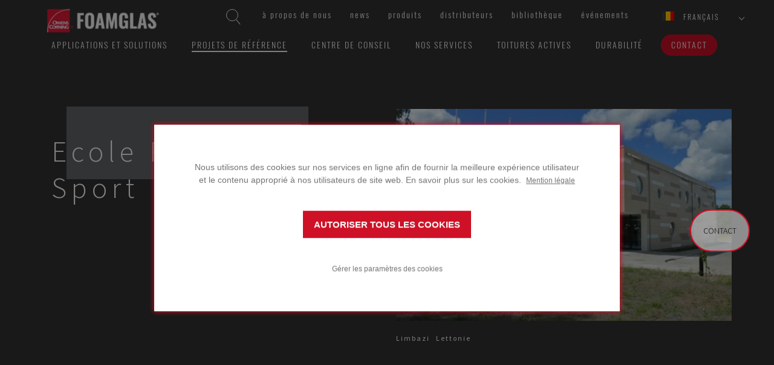

--- FILE ---
content_type: text/html; charset=utf-8
request_url: https://www.foamglas.com/fr-be/projets-de-reference/latvia/district-sports-school
body_size: 14855
content:



<!DOCTYPE html>
<!--[if lt IE 7]>      <html class="no-js lt-ie9 lt-ie8 lt-ie7"> <![endif]-->
<!--[if IE 7]>         <html class="no-js lt-ie9 lt-ie8"> <![endif]-->
<!--[if IE 8]>         <html class="no-js lt-ie9"> <![endif]-->
<!--[if gt IE 8]><!-->
<html class="no-js" lang="fr-BE">
<!--<![endif]-->
<head>
<link href="/-/media/feature/experience-accelerator/bootstrap/bootstrap/styles/optimized-min.css?t=20220826T101054Z" rel="stylesheet" /><link href="/-/media/base-themes/core-libraries/styles/optimized-min.css?t=20220826T101117Z" rel="stylesheet" /><link href="/-/media/base-themes/main-theme/styles/optimized-min.css?t=20220826T101142Z" rel="stylesheet" /><link href="/-/media/themes/foamglas/public/foamglascom/foamglascomtheme/styles/optimized-min.css?t=20250904T161542Z" rel="stylesheet" />

    
    


    <title>Ecole R&#233;gionale du Sport</title>




    <link rel="canonical" href="https://www.foamglas.com/fr-be/projets-de-reference/latvia/district-sports-school" />

    <link rel="alternate" href="https://www.foamglas.com/en/references/latvia/district-sports-school" hreflang="en" />
    <link rel="alternate" href="https://www.foamglas.com/fr-ch/projets-de-reference/latvia/district-sports-school" hreflang="fr" />
    <link rel="alternate" href="https://www.foamglas.com/cs-cz/referencni-projekty/latvia/district-sports-school" hreflang="cs" />
    <link rel="alternate" href="https://www.foamglas.com/fr-fr/projets-de-reference/latvia/district-sports-school" hreflang="fr" />
    <link rel="alternate" href="https://www.foamglas.com/da-dk/referenceprojekter/latvia/district-sports-school" hreflang="da" />
    <link rel="alternate" href="https://www.foamglas.com/it-ch/progetti-di-riferimento/latvia/district-sports-school" hreflang="it" />
    <link rel="alternate" href="https://www.foamglas.com/de-at/referenzprojekte/latvia/district-sports-school" hreflang="de" />
    <link rel="alternate" href="https://www.foamglas.com/it-it/progetti-di-riferimento/latvia/district-sports-school" hreflang="it" />
    <link rel="alternate" href="https://www.foamglas.com/de-ch/referenzprojekte/latvia/district-sports-school" hreflang="de" />
    <link rel="alternate" href="https://www.foamglas.com/de-de/referenzprojekte/latvia/district-sports-school" hreflang="de" />
    <link rel="alternate" href="https://www.foamglas.com/en-gb/references/latvia/district-sports-school" hreflang="en" />
    <link rel="alternate" href="https://www.foamglas.com/nl-be/referentieprojecten/latvia/district-sports-school" hreflang="nl" />
    <link rel="alternate" href="https://www.foamglas.com/nl-nl/referentieprojecten/latvia/district-sports-school" hreflang="nl" />
    <link rel="alternate" href="https://www.foamglas.com/pl-pl/projekty-referencyjne/latvia/district-sports-school" hreflang="pl" />
    <link rel="alternate" href="https://www.foamglas.com/es-es/proyectos-de-referencia/latvia/district-sports-school" hreflang="es" />
    <link rel="alternate" href="https://www.foamglas.com/sv-se/referensprojekt/latvia/district-sports-school" hreflang="sv" />
    <link rel="alternate" href="https://www.foamglas.com/en-ae/references/latvia/district-sports-school" hreflang="en" />
    <link rel="alternate" href="https://www.foamglas.com/fi-fi/referenssiprojektit/latvia/district-sports-school" hreflang="fi" />
    <link rel="alternate" href="https://www.foamglas.com/fr-be/projets-de-reference/latvia/district-sports-school" hreflang="fr" />

    <meta content="L&#39;&#233;cole R&#233;gionale du Sport est une nouvelle installation alliant architecture moderne et durable. L&#39;&#233;cole dispose d&#39;une piscine couverte. Pour &#233;viter la condensation, le d&#233;veloppement d&#39;humidit&#233; et la corrosion, du verre cellulaire FOAMGLAS&#174; a &#233;t&#233; utilis&#233;. Il est parfaitement imperm&#233;able &#224; l’humidit&#233; et forme un pare-vapeur continu.   " name="description" />


    <meta name="robots" content="index, follow"  />



<meta property="og:title"  content="Ecole Régionale du Sport" /><meta property="og:url"  content="https://www.foamglas.com/fr-be/projets-de-reference/latvia/district-sports-school" />


<meta property="twitter:title"  content="Ecole Régionale du Sport" /><meta property="twitter:card"  content="summary_large_image" />

    <meta name="viewport" content="width=device-width, initial-scale=1"/>




<link rel="apple-touch-icon" sizes="180x180" href="/assets/foamglas/favicons/apple-touch-icon.png">
<link rel="icon" type="image/png" sizes="32x32" href="/assets/foamglas/favicons/favicon-32x32.png">
<link rel="icon" type="image/png" sizes="16x16" href="/assets/foamglas/favicons/favicon-16x16.png">
<link rel="manifest" href="/assets/foamglas/favicons/site.webmanifest">
<link rel="mask-icon" href="/assets/foamglas/favicons/safari-pinned-tab.svg" color="#e31837">
<meta name="msapplication-TileColor" content="#da532c">
<meta name="theme-color" content="#ffffff">

<meta name="google-site-verification" content="vceS4S78gvKRwNnDczUx_jcL9HowVs_-wt5msLIKO-w" />

<!-- Global site tag (gtag.js) - Google Ads: 702751790 -->
<script async src="https://www.googletagmanager.com/gtag/js?id=AW-702751790"></script>
<script>
  window.dataLayer = window.dataLayer || [];
  function gtag(){dataLayer.push(arguments);}
  gtag('js', new Date());

  gtag('config', 'AW-702751790');
</script>

<!-- Google Tag Manager -->
<script>
  dataLayer = [{
    'country': 'Belgium',
    'language': 'FR'
  }];
</script>
<script>
(function(w,d,s,l,i){w[l]=w[l]||[];w[l].push({'gtm.start':
new Date().getTime(),event:'gtm.js'});var f=d.getElementsByTagName(s)[0],
j=d.createElement(s),dl=l!='dataLayer'?'&l='+l:'';j.async=true;j.src=
'https://www.googletagmanager.com/gtm.js?id='+i+dl;f.parentNode.insertBefore(j,f);
})(window,document,'script','dataLayer','GTM-NKJW35N');</script>
<!-- End Google Tag Manager -->



<script> (function(){ window.ldfdr = window.ldfdr || {}; (function(d, s, ss, fs){ fs = d.getElementsByTagName(s)[0]; function ce(src){ var cs = d.createElement(s); cs.src = src; setTimeout(function()

{fs.parentNode.insertBefore(cs,fs)}
, 1); } ce(ss); })(document, 'script', 'https://sc.lfeeder.com/lftracker_v1_Xbp1oaEgKZn7EdVj.js'); })(); </script><script type="text/javascript">
    digitalData = {
        global: {
            siteName: 'foamglas',
            pageName: '',
            pageSection: [],
            language: 'fr-BE'
        }
    };
</script>
<script data-required-cookie="analytics" data-src="//assets.adobedtm.com/launch-EN390d41cc018c49baa86ef15bc9567ac1.min.js" async></script>

<!-- Start VWO Async SmartCode -->
<link rel="preconnect" href="https://dev.visualwebsiteoptimizer.com" />
<script type='text/javascript' id='vwoCode'>
window._vwo_code || (function() {
var account_id=929029,
version=2.1,
settings_tolerance=2000,
hide_element='body',
hide_element_style = 'opacity:0 !important;filter:alpha(opacity=0) !important;background:none !important;transition:none !important;',
/* DO NOT EDIT BELOW THIS LINE */
f=false,w=window,d=document,v=d.querySelector('#vwoCode'),cK='_vwo_'+account_id+'_settings',cc={};try{var c=JSON.parse(localStorage.getItem('_vwo_'+account_id+'_config'));cc=c&&typeof c==='object'?c:{}}catch(e){}var stT=cc.stT==='session'?w.sessionStorage:w.localStorage;code={use_existing_jquery:function(){return typeof use_existing_jquery!=='undefined'?use_existing_jquery:undefined},library_tolerance:function(){return typeof library_tolerance!=='undefined'?library_tolerance:undefined},settings_tolerance:function(){return cc.sT||settings_tolerance},hide_element_style:function(){return'{'+(cc.hES||hide_element_style)+'}'},hide_element:function(){if(performance.getEntriesByName('first-contentful-paint')[0]){return''}return typeof cc.hE==='string'?cc.hE:hide_element},getVersion:function(){return version},finish:function(e){if(!f){f=true;var t=d.getElementById('_vis_opt_path_hides');if(t)t.parentNode.removeChild(t);if(e)(new Image).src='https://dev.visualwebsiteoptimizer.com/ee.gif?a='+account_id+e}},finished:function(){return f},addScript:function(e){var t=d.createElement('script');t.type='text/javascript';if(e.src){t.src=e.src}else{t.text=e.text}d.getElementsByTagName('head')[0].appendChild(t)},load:function(e,t){var i=this.getSettings(),n=d.createElement('script'),r=this;t=t||{};if(i){n.textContent=i;d.getElementsByTagName('head')[0].appendChild(n);if(!w.VWO||VWO.caE){stT.removeItem(cK);r.load(e)}}else{var o=new XMLHttpRequest;o.open('GET',e,true);o.withCredentials=!t.dSC;o.responseType=t.responseType||'text';o.onload=function(){if(t.onloadCb){return t.onloadCb(o,e)}if(o.status===200){_vwo_code.addScript({text:o.responseText})}else{_vwo_code.finish('&e=loading_failure:'+e)}};o.onerror=function(){if(t.onerrorCb){return t.onerrorCb(e)}_vwo_code.finish('&e=loading_failure:'+e)};o.send()}},getSettings:function(){try{var e=stT.getItem(cK);if(!e){return}e=JSON.parse(e);if(Date.now()>e.e){stT.removeItem(cK);return}return e.s}catch(e){return}},init:function(){if(d.URL.indexOf('__vwo_disable__')>-1)return;var e=this.settings_tolerance();w._vwo_settings_timer=setTimeout(function(){_vwo_code.finish();stT.removeItem(cK)},e);var t;if(this.hide_element()!=='body'){t=d.createElement('style');var i=this.hide_element(),n=i?i+this.hide_element_style():'',r=d.getElementsByTagName('head')[0];t.setAttribute('id','_vis_opt_path_hides');v&&t.setAttribute('nonce',v.nonce);t.setAttribute('type','text/css');if(t.styleSheet)t.styleSheet.cssText=n;else t.appendChild(d.createTextNode(n));r.appendChild(t)}else{t=d.getElementsByTagName('head')[0];var n=d.createElement('div');n.style.cssText='z-index: 2147483647 !important;position: fixed !important;left: 0 !important;top: 0 !important;width: 100% !important;height: 100% !important;background: white !important;';n.setAttribute('id','_vis_opt_path_hides');n.classList.add('_vis_hide_layer');t.parentNode.insertBefore(n,t.nextSibling)}var o='https://dev.visualwebsiteoptimizer.com/j.php?a='+account_id+'&u='+encodeURIComponent(d.URL)+'&vn='+version;if(w.location.search.indexOf('_vwo_xhr')!==-1){this.addScript({src:o})}else{this.load(o+'&x=true')}}};w._vwo_code=code;code.init();})();
</script>
<!-- End VWO Async SmartCode --><script>
  window.cookieConfig = {"legalNoticeText":" Mention légale","cookieSettingsHeader":"PARAMÈTRES COOKIE","consentHeader":"","cookieSettingsConfirm":"CONFIRMER","allowAllCookiesText":"AUTORISER TOUS LES COOKIES","openSettingsText":"Gérer les paramètres des cookies","cookieSettingsDescription":"","consentDescription":"Nous utilisons des cookies sur nos services en ligne afin de fournir la meilleure exp&eacute;rience utilisateur et le contenu appropri&eacute; &agrave; nos utilisateurs de site web. En savoir plus sur les cookies.&nbsp;","legalNotice":"/fr-be/legal-notice","logo":"","categories":[{"name":"required","displayName":"Cookies nécessaires","description":"Les cookies nécessaires sont essentiels pour le fonctionnement du site. Le site web ne peut pas fonctionner correctement sans ces cookies.","acceptedByDefault":true,"cookies":[]},{"name":"analytics","displayName":"Autoriser les cookies analytiques","description":"Les cookies analytiques nous aident à développer nos services et à cibler le contenu spécifique pour les utilisateurs de notre site web.","acceptedByDefault":false,"cookies":[]},{"name":"marketing","displayName":"Autoriser les cookies publicitaires","description":"Les cookies publicitaires sont utilisés pour présenter des publicités et des renseignements sur nos produits et services sur les autres sites web et réseaux sociaux.","acceptedByDefault":false,"cookies":[]}]};
</script>


<script> 
function debounce(func, wait) {
  let timeout;
  return function executedFunction(...args) {
    clearTimeout(timeout);
    timeout = setTimeout(func, wait, ...args);
  };
}

// This function will handle changes specifically to the "cookieConsent" cookie
function handleSpecificCookieChange() {
  cookieStore.get('cookieConsent').then((cookie) => {
    if (cookie) {
      var cookieConsents = {};
      var consents = cookie.value.split('&');
      for (var i = 0; i < consents.length; i++) {
        cookieConsents[consents[i]] = true;
      }
      //check if analytics consent is given
      if (cookieConsents['analytics'] === true) {
        window.VWO.init(1);
        console.log('analytics consent given');
        return;
      }
      // there is no analytics consent, so must be denied
      if (cookieConsents != {}) {
        window.VWO.init(3);
        console.log('analytics consent denied');
        return;
      }
    }
  });
}

const debouncedHandleCookieConsentChange = debounce(
  handleSpecificCookieChange,
  500
);

document.addEventListener('DOMContentLoaded', function () {
  cookieStore.addEventListener('change', (event) => {
    const isConsentCookieCookieChanged = event.changed.some(
      (cookie) => cookie.name === 'cookieConsent'
    );
    if (isConsentCookieCookieChanged) {
      debouncedHandleCookieConsentChange();
    }
  });

  function checkCookieConsent() {
    const consentCookie = document.cookie
      .split(';')
      .find((item) => item.trim().startsWith('cookieConsent='));
    const cookieValue = consentCookie ? consentCookie.split('=')[1] : null;
    const cookieOptions = cookieValue ? cookieValue.split('&') : null;

    console.log('cookieOptions:', cookieOptions);
    if (cookieOptions === null || cookieOptions.length === 0) {
      return 2; // No clear consent yet (Pending)
    }

    if (cookieOptions.length > 0) {
      if (cookieOptions.includes('analytics')) {
        return 1; // Consent state has "required" and other values (Accepted)
      }
      return 3; // choise is made, but analytics is not accepted (Denied)
    }
    return 2; // Consent state is not clear yet (Pending)
  }

  window.VWO = window.VWO || [];
  window.VWO.init =
    window.VWO.init ||
    function (state) {
      window.VWO.consentState = state;
    };

  // <number-value> can be any of the following:
  // 1 - Accepted
  // 2 - Pending
  // 3 - Denied
  var numberValue = checkCookieConsent();
  window.VWO.init(numberValue);
});
</script>
</head>
<body class="default-device bodyclass">
    


<!-- Google Tag Manager (noscript) -->
<noscript><iframe src="https://www.googletagmanager.com/ns.html?id=GTM-NKJW35N"
height="0" width="0" style="display:none;visibility:hidden"></iframe></noscript>
<!-- End Google Tag Manager (noscript) --> 

    
<!-- #wrapper -->
<div id="wrapper">
    <!-- #header -->
    <header>
        <div id="header" class="container">
            <div class="row">
                



<div class="component container col-xs-12">
    <div class="component-content" >

<div class="component search-box horizontal col-xs-12" data-properties='{"endpoint":"/fr-be/sxa/search/results/","suggestionEndpoint":"/fr-be/sxa/search/suggestions/","suggestionsMode":"ShowSearchResults","resultPage":"/fr-be/resultats-de-recherche","targetSignature":"","v":"{D1D5E5D4-D194-4F44-B5A3-C8AB05587C2C}","s":"","p":0,"l":"","languageSource":"AllLanguages","searchResultsSignature":"search","itemid":"{CB7933A0-1A71-40C2-A425-616CB87EAAC5}","minSuggestionsTriggerCharacterCount":2}'>
    <div class="component-content">
        
                    <label for="textBoxSearch">
                        Search textbox label
                    </label>
                <input type="text" class="search-box-input" autocomplete="off" name="textBoxSearch" maxlength="100" placeholder="Recherchez ici..." />
                    <button class="search-box-button-with-redirect" type="submit">
                        Recherche
                    </button>
    </div>
</div>
    <div class="component navigation inpage-navigation col-xs-12" id="func-nav">
        <div class="component-content">
            <nav>
<ul class="clearfix">
        <li class=" level1 item0 odd first rel-level1">
<div class="navigation-title field-navigationtitle"><a title="a-propos-de-owens-corning-foamglas" href="/fr-be/a-propos-de-owens-corning-foamglas" data-track="nav-click" data-track-nav-select="&amp;#224;-propos-de-nous" data-parent="home">&#192; propos de nous</a></div>
        </li>
        <li class=" level1 item1 even rel-level1">
<div class="navigation-title field-navigationtitle"><a title="News" href="/fr-be/news" data-track="nav-click" data-track-nav-select="news" data-parent="home">News</a></div>
        </li>
        <li class=" level1 item2 odd rel-level1">
<div class="navigation-title field-navigationtitle"><a title="produits" href="/fr-be/produits" data-track="nav-click" data-track-nav-select="produits" data-parent="home">Produits</a></div>
        </li>
        <li class=" level1 item3 even rel-level1">
<div class="navigation-title field-navigationtitle"><a title="partners" href="/fr-be/partners" data-track="nav-click" data-track-nav-select="distributeurs" data-parent="home">Distributeurs</a></div>
        </li>
        <li class=" level1 item4 odd rel-level1">
<div class="navigation-title field-navigationtitle"><a title="bibliotheque" href="/fr-be/bibliotheque" data-track="nav-click" data-track-nav-select="biblioth&amp;#232;que" data-parent="home">Biblioth&#232;que</a></div>
        </li>
        <li class=" level1 item5 even last rel-level1">
<div class="navigation-title field-navigationtitle"><a title="events" href="/fr-be/events" data-track="nav-click" data-track-nav-select="&amp;#233;v&amp;#233;nements" data-parent="home">&#233;v&#233;nements</a></div>
        </li>
</ul>

            </nav>
        </div>
    </div>

<div class="component language-selector">
    <div class="component-content">


        <div class="language-selector-select-item" data-language-code="fr" data-country-code="be">
            <a class="language-selector-select-link">
                fran&#231;ais
            </a>
        </div>
            <ul class="language-selector-item-container">
<li class="language-selector-item " data-language-code="cs" data-country-code="cz"><a href="/cs-cz/referencni-projekty/latvia/district-sports-school" data-track="select-country" data-track-country="cz">čeština</a></li><li class="language-selector-item " data-language-code="da" data-country-code="dk"><a href="/da-dk/referenceprojekter/latvia/district-sports-school" data-track="select-country" data-track-country="dk">dansk</a></li><li class="language-selector-item " data-language-code="de" data-country-code="at"><a href="/de-at/referenzprojekte/latvia/district-sports-school" data-track="select-country" data-track-country="at">Deutsch</a></li><li class="language-selector-item " data-language-code="de" data-country-code="ch"><a href="/de-ch/referenzprojekte/latvia/district-sports-school" data-track="select-country" data-track-country="ch">Deutsch</a></li><li class="language-selector-item " data-language-code="de" data-country-code="de"><a href="/de-de/referenzprojekte/latvia/district-sports-school" data-track="select-country" data-track-country="de">Deutsch</a></li><li class="language-selector-item " data-language-code="en" data-country-code="int"><a href="/en/references/latvia/district-sports-school" data-track="select-country" data-track-country="int">English</a></li><li class="language-selector-item " data-language-code="en" data-country-code="gb"><a href="/en-gb/references/latvia/district-sports-school" data-track="select-country" data-track-country="gb">English</a></li><li class="language-selector-item " data-language-code="en" data-country-code="ae"><a href="/en-ae/references/latvia/district-sports-school" data-track="select-country" data-track-country="ae">English</a></li><li class="language-selector-item " data-language-code="es" data-country-code="es"><a href="/es-es/proyectos-de-referencia/latvia/district-sports-school" data-track="select-country" data-track-country="es">español</a></li><li class="language-selector-item " data-language-code="fr" data-country-code="ch"><a href="/fr-ch/projets-de-reference/latvia/district-sports-school" data-track="select-country" data-track-country="ch">français</a></li><li class="language-selector-item " data-language-code="fr" data-country-code="fr"><a href="/fr-fr/projets-de-reference/latvia/district-sports-school" data-track="select-country" data-track-country="fr">français</a></li><li class="language-selector-item is-active" data-language-code="fr" data-country-code="be"><a href="/fr-be/projets-de-reference/latvia/district-sports-school" data-track="select-country" data-track-country="be">français</a></li><li class="language-selector-item " data-language-code="it" data-country-code="ch"><a href="/it-ch/progetti-di-riferimento/latvia/district-sports-school" data-track="select-country" data-track-country="ch">italiano</a></li><li class="language-selector-item " data-language-code="it" data-country-code="it"><a href="/it-it/progetti-di-riferimento/latvia/district-sports-school" data-track="select-country" data-track-country="it">italiano</a></li><li class="language-selector-item " data-language-code="nl" data-country-code="be"><a href="/nl-be/referentieprojecten/latvia/district-sports-school" data-track="select-country" data-track-country="be">Nederlands</a></li><li class="language-selector-item " data-language-code="nl" data-country-code="nl"><a href="/nl-nl/referentieprojecten/latvia/district-sports-school" data-track="select-country" data-track-country="nl">Nederlands</a></li><li class="language-selector-item " data-language-code="pl" data-country-code="pl"><a href="/pl-pl/projekty-referencyjne/latvia/district-sports-school" data-track="select-country" data-track-country="pl">polski</a></li><li class="language-selector-item " data-language-code="fi" data-country-code="fi"><a href="/fi-fi/referenssiprojektit/latvia/district-sports-school" data-track="select-country" data-track-country="fi">suomi</a></li><li class="language-selector-item " data-language-code="sv" data-country-code="se"><a href="/sv-se/referensprojekt/latvia/district-sports-school" data-track="select-country" data-track-country="se">svenska</a></li>            </ul>
    </div>
</div>    </div>
</div>


<div class="component container col-xs-12">
    <div class="component-content" >

<div class="component image file-type-icon-media-link" id="brand">
    <div class="component-content">
<div class="img-container"><img src="/-/media/project/foamglas/public/shared/images/logo/oc-foamglas/logo/l_foamglas_header.png?h=53&amp;iar=0&amp;w=200&amp;hash=C2E9F90D2CAD838F90F9C60D911D8B2F" alt="OC FOAMGLAS logo header" width="200" height="53" data-variantitemid="{C9ACF6E0-D229-41A1-9127-B62FD3155E25}" data-variantfieldname="Image" /></div>    </div>
</div>
    <div class="component navigation inpage-navigation" id="main-nav">
        <div class="component-content">
            <nav>
<ul class="clearfix">
        <li class=" level1 item0 odd first rel-level1">
<div class="navigation-title field-navigationtitle"><a title="APPLICATIONS ET SOLUTIONS" href="/fr-be/applications-et-solutions" data-track="nav-click" data-track-nav-select="applications-et-solutions" data-parent="home">Applications et solutions</a></div>
        </li>
        <li class=" level1 item1 even active rel-level1">
<div class="navigation-title field-navigationtitle"><a title="PROJETS DE REFERENCE" href="/fr-be/projets-de-reference" data-track="nav-click" data-track-nav-select="projets-de-r&amp;#233;f&amp;#233;rence" data-parent="home">Projets de r&#233;f&#233;rence</a></div>
        </li>
        <li class=" level1 item2 odd rel-level1">
<div class="navigation-title field-navigationtitle"><a title="CENTRE DE CONSEIL" href="/fr-be/centre-de-conseil" data-track="nav-click" data-track-nav-select="centre-de-conseil" data-parent="home">Centre de conseil</a></div>
        </li>
        <li class=" level1 item3 even rel-level1">
<div class="navigation-title field-navigationtitle"><a title="Our services" href="/fr-be/our-services" data-track="nav-click" data-track-nav-select="nos-services" data-parent="home">NOS SERVICES</a></div>
        </li>
        <li class=" level1 item4 odd rel-level1">
<div class="navigation-title field-navigationtitle"><a title="Campaign Activity Roofs" href="/fr-be/campaign-activity-roofs" data-track="nav-click" data-track-nav-select="toitures-actives" data-parent="home">Toitures actives</a></div>
        </li>
        <li class=" level1 item5 even rel-level1">
<div class="navigation-title field-navigationtitle"><a title="Sustainability" href="/fr-be/sustainability" data-track="nav-click" data-track-nav-select="durabilit&amp;#233;" data-parent="home">Durabilit&#233;</a></div>
        </li>
        <li class=" level1 item6 odd last rel-level1">
<div class="navigation-title field-navigationtitle"><a title="Contact" href="/fr-be/contact" data-track="nav-click" data-track-nav-select="contact" data-parent="home">Contact</a></div>
        </li>
</ul>

            </nav>
        </div>
    </div>
    </div>
</div>
<div class="component image file-type-icon-media-link" id="stickybrand">
    <div class="component-content">
<a title="Image 2" href="/fr-be" data-track="nav-click" data-track-nav-select="$name"><div class="link-image"><div class="img-container"><img src="/-/media/project/foamglas/public/shared/images/logo/oc-foamglas/logo/l_foamglas_footer.png?h=53&amp;iar=0&amp;w=200&amp;hash=1101030CCE61542DBDFDB2B0D7FAE23D" alt="OC FOAMGLAS logo footer" width="200" height="53" data-variantitemid="{102FB0C9-F2AF-4F4A-8172-ACB0978881E4}" data-variantfieldname="Image" /></div></div></a>    </div>
</div>

            </div>
        </div>
    </header>
    <!-- /#header -->
    <!-- #content -->
    <main>
        <div id="content" class="container">
            <div class="row">
                



<section class="component col-xs-12 section--bckDarkGrey">


<div class="row component column-splitter">
        <div class="col-xs-12 col-sm-6">
            
<div class="component title col-xs-12">
    <div class="component-content">
<h1 class="field-title">Ecole R&#233;gionale du Sport</h1>    </div>
</div>
        </div>
        <div class="col-xs-12 col-sm-6">
            
<div class="component content component image">
    <div class="component-content">
<div class="component-content"><div class="img-container"><img src="/-/media/project/foamglas/public/corporate/foamglascom/images/references/building/latvia/district-sports-school/district-sports-schools-swimming-pool-latvia.jpg?w=1000&hash=0A4CB1BE226AD5E10D1F5075BA2888DE" alt="District Sports Schools Swimming Pool Latvia" sizes="(max-width: 320px) 320px, (max-width:768px) 700px, (max-width: 992px) 900px,  1000px" srcset="/-/media/project/foamglas/public/corporate/foamglascom/images/references/building/latvia/district-sports-school/district-sports-schools-swimming-pool-latvia.jpg?w=320&amp;hash=6B811A6454093D6415D7323D85604EB8 320w,/-/media/project/foamglas/public/corporate/foamglascom/images/references/building/latvia/district-sports-school/district-sports-schools-swimming-pool-latvia.jpg?w=++768&amp;hash=9B04C85B5816E7240C9A5BD8A44C1486   768w,/-/media/project/foamglas/public/corporate/foamglascom/images/references/building/latvia/district-sports-school/district-sports-schools-swimming-pool-latvia.jpg?w=+992&amp;hash=00E65FD9BE098A6608CB585A9E3EC649  992w" loading="lazy" /></div><div class="image-caption"><div class="field-city">Limbazi</div><div class="field-country">Lettonie</div></div></div>    </div>
</div>

        </div>
</div></section>



<section class="component section--bckWhite">


<div class="row component column-splitter">
        <div class="col-xs-12 col-sm-6 col-md-8">
            
<div class="component content introduction">
    <div class="component-content">
<div><div class="initialized"><div class="rich-text component"><p class="component-content field-short-description">L&#39;&#233;cole R&#233;gionale du Sport est une nouvelle installation alliant architecture moderne et durable. L&#39;&#233;cole dispose d&#39;une piscine couverte. Pour &#233;viter la condensation, le d&#233;veloppement d&#39;humidit&#233; et la corrosion, du verre cellulaire FOAMGLAS&#174; a &#233;t&#233; utilis&#233;. Il est parfaitement imperm&#233;able &#224; l’humidit&#233; et forme un pare-vapeur continu. <br/></p></div></div></div>    </div>
</div>

        </div>
        <div class="col-xs-12 col-sm-6 col-md-4">
            
<div class="component content ref-properties">
    <div class="component-content">
<div class="container"><div class="field-label">Architecte</div><div class="field-data field-architect">MARK arhitekti</div><div class="field-label">Prestataire
</div><div class="field-data field-main-contractor">SIA “MONUM”</div><div class="field-label">Année
</div><div class="field-data field-year">2018</div><div class="field-label">Application</div><div class="field-data field-application">Compact roof on steel deck</div></div>    </div>
</div>

        </div>
</div></section>



<div class="component container">
    <div class="component-content" >



<section class="component section--bckGrey">


<div class="row component column-splitter">
        <div class="col-xs-12 col-md-7">
            

    <div class="component rich-text">
        <div class="component-content">
<p>En septembre 2016, le conseil du district de Limbaži a signé un contrat avec le PS « MONUM &amp; LitCon » pour la construction de la piscine de la District Sports School de Limbaži et de Salacgrīva. Le domaine de loisirs nouvellement construit est une proposition combinée d'architecture moderne et durable. <br /><br />Le bâtiment est divisé en trois blocs : les salles d’accueil, l’espace piscine comprenant une grande piscine et une pataugeoire pour les enfants, ainsi que des vestiaires avec une salle d’aérobic, une salle de sport, un hammam et un sauna. Le complexe accueillera les élèves et les résidents du district de Limbaži et offrira des installations d’entraînement aux athlètes locaux. <br /><br />L'organisation compacte du bâtiment le rend économe en énergie et, avec les matériaux utilisés et les solutions techniques, il devient un modèle d'architecture durable. Avec une piscine couverte, le risque de condensation est un problème majeur avec des conséquences bien connues, telles que le développement de l'humidité, la corrosion des composants métalliques, le décollement ou la formation de cloques sur certains revêtements, le vieillissement prématuré de l'enveloppe du bâtiment. <br /><br />Grâce à sa structure en cellules de verre fermées, l'isolation FOAMGLAS® est parfaitement imperméable à l'eau et à la vapeur d'eau et forme un pare-vapeur continu. La vapeur ne peut pas diffuser dans la structure du bâtiment et être exposée au point de rosée auquel elle se condense.&nbsp;</p>        </div>
    </div>

        </div>
        <div class="col-xs-12 col-md-5">
            
<div class="component image file-type-icon-media-link">
    <div class="component-content">
<div class="img-container"><img src="/-/media/project/foamglas/public/corporate/foamglascom/images/references/building/latvia/district-sports-school/2d-district-sports-school.jpg?h=304&amp;iar=0&amp;w=500&amp;hash=3BA653A4A968FC88F63722D7B58F4761" alt="2D build-up of the flat roof application on metal roof at the District Sports School in Latvia" width="500" height="304" data-variantitemid="{48AEF19D-A879-439C-9BB9-E8D431445CAF}" data-variantfieldname="Image" /></div><span class="image-caption field-imagecaption">1 Trapezoidal metal deck, 2 FOAMGLAS&#174; slabs, 3 FOAMGLAS&#174; TAPERED slabs, laid in hot bitumen, 4 Top coat of hot bitumen, 5 Two layers of bituminous waterproofing membranes, top layer UV-resistant </span>    </div>
</div>

        </div>
</div></section>


<section class="component section--bckWhite">
    <div class="component promo inPageTitle">
        <div class="component-content">
<h2 class="field-title">Solution FOAMGLAS&#174; </h2><h3 class="field-subtitle">utilis&#233; pour ce projet</h3>        </div>
    </div>


<div class="row component column-splitter">
        <div class="col-xs-12 col-md-3">
            
        </div>
        <div class="col-xs-12 col-md-6">
                <div class="component call-to-action-block">
        <div class="component-content">
<a href="/fr-be/applications-et-solutions/roofs/pitched-roofs/concrete/uv-protective-membrane/b-pr-c-uvmem"><div><img src="/-/media/project/foamglas/public/shared/images/cta-solution-blocks/cta-solution-blocks.jpg?w=555&hash=53A106EEE99AB98DD48E46A252963504" alt="Solutions with FOAMGLAS" sizes="(max-width: 320px) 320px, (max-width:768px) 700px, (max-width: 992px) 555px,  555px" srcset="/-/media/project/foamglas/public/shared/images/cta-solution-blocks/cta-solution-blocks.jpg?w=320&amp;hash=73EA4B95E5D1BF88A8FEE79AB1A7E965 320w,/-/media/project/foamglas/public/shared/images/cta-solution-blocks/cta-solution-blocks.jpg?w=++768&amp;hash=78A19463CE9267F2AE12918024E824AE   768w,/-/media/project/foamglas/public/shared/images/cta-solution-blocks/cta-solution-blocks.jpg?w=+992&amp;hash=E2297A29181E07C67C70B8E7165D55DA  992w" loading="lazy" /><div class="field-title">Syst&#232;me de couverture sur b&#233;ton en pente ou courbe </div><div class="field-subtitle">avec membrane r&#233;sistante aux UV</div><div class="field-buttontext">Aller &#224; la solution</div></div></a>        </div>
    </div>

        </div>
        <div class="col-xs-12 col-md-3">
            
        </div>
</div></section>


<section class="component section--bckGrey">
    <div class="component promo inPageTitle">
        <div class="component-content">
<h2 class="field-title">R&#233;f&#233;rences li&#233;es</h2>        </div>
    </div>


<div class="row component column-splitter">
        <div class="col-xs-12 col-md-3">
                <div class="component reference-block">
        <div class="component-content">
<a title="Princes park" href="/fr-be/projets-de-reference/france/princes-park"><div><h3 class="field-title">Stade Parc des Princes</h3><div class="location"><div class="field-city">Paris</div><div class="field-country">France</div></div><img src="/-/media/project/foamglas/public/corporate/foamglascom/images/references/building/france/princes-park/parc-des-princes_paris-75.jpg?w=512&hash=0BDEF85D105AE4E98C705BE5517EAD36" alt="Parc des Princes_PARIS France" sizes="(max-width: 320px) 80px, (max-width:768px) 192px, (max-width:900px) 512px,  512px" srcset="/-/media/project/foamglas/public/corporate/foamglascom/images/references/building/france/princes-park/parc-des-princes_paris-75.jpg?w=80&amp;hash=2BE8DC501EEE231786B64792F1971FAD 80w,/-/media/project/foamglas/public/corporate/foamglascom/images/references/building/france/princes-park/parc-des-princes_paris-75.jpg?w=++192&amp;hash=6672E6989E09EF917076065AB622E9A8   192w,/-/media/project/foamglas/public/corporate/foamglascom/images/references/building/france/princes-park/parc-des-princes_paris-75.jpg?w=+512&amp;hash=5AFCCD9A5891155F82AD309DC0675A2E  512w" loading="lazy" /></div></a>        </div>
    </div>

        </div>
        <div class="col-xs-12 col-md-3">
                <div class="component reference-block">
        <div class="component-content">
<a title="Megasport Arena" href="/fr-be/projets-de-reference/russia/megasport-arena"><div><h3 class="field-title">Megasport Arena</h3><div class="location"><div class="field-city">Moscou</div><div class="field-country">Russie</div></div><img src="/-/media/project/foamglas/public/corporate/foamglascom/images/references/building/russia/megasport-arena/megasport-arena-moscow.jpg?w=512&hash=5DC7A29D2C5AA28E8EE33BC8B78C6ECD" alt="Megasport Arena Moscow" sizes="(max-width: 320px) 80px, (max-width:768px) 192px, (max-width:900px) 512px,  512px" srcset="/-/media/project/foamglas/public/corporate/foamglascom/images/references/building/russia/megasport-arena/megasport-arena-moscow.jpg?w=80&amp;hash=F8AA611052C1FCE72F36780E2BAB7374 80w,/-/media/project/foamglas/public/corporate/foamglascom/images/references/building/russia/megasport-arena/megasport-arena-moscow.jpg?w=++192&amp;hash=FC70F8AE2F8237C8858316A2DAFBD185   192w,/-/media/project/foamglas/public/corporate/foamglascom/images/references/building/russia/megasport-arena/megasport-arena-moscow.jpg?w=+512&amp;hash=527F534DDFB95EF00C1CB21BB4A9679F  512w" loading="lazy" /></div></a>        </div>
    </div>

        </div>
        <div class="col-xs-12 col-md-3">
                <div class="component reference-block">
        <div class="component-content">
<a title="Aquapark Kohoutovice" href="/fr-be/projets-de-reference/czech-republic/aquapark-kohoutovice"><div><h3 class="field-title">Aquapark Kohoutovice</h3><div class="location"><div class="field-city">Brno</div><div class="field-country">R&#233;publique Tch&#232;que</div></div><img src="/-/media/project/foamglas/public/corporate/foamglascom/images/references/building/czech-republic/aquapark-kohoutovice/aquapark-kohoutovice.jpeg?w=512&hash=08EF68BAB591FD889CC422D788E70723" alt="Aquapark Kohoutovice" sizes="(max-width: 320px) 80px, (max-width:768px) 192px, (max-width:900px) 512px,  512px" srcset="/-/media/project/foamglas/public/corporate/foamglascom/images/references/building/czech-republic/aquapark-kohoutovice/aquapark-kohoutovice.jpeg?w=80&amp;hash=BD0603AE8B8BBBF95C311EF78C31F4F7 80w,/-/media/project/foamglas/public/corporate/foamglascom/images/references/building/czech-republic/aquapark-kohoutovice/aquapark-kohoutovice.jpeg?w=++192&amp;hash=66E231500C8FFCD03C43822EA6A23826   192w,/-/media/project/foamglas/public/corporate/foamglascom/images/references/building/czech-republic/aquapark-kohoutovice/aquapark-kohoutovice.jpeg?w=+512&amp;hash=1AAFF6609549EE320EF0CCDBC00C6672  512w" loading="lazy" /></div></a>        </div>
    </div>

        </div>
        <div class="col-xs-12 col-md-3">
                <div class="component reference-block">
        <div class="component-content">
<a title="Water Treatment" href="/fr-be/projets-de-reference/czech-republic/water-treatment"><div><h3 class="field-title">Station de traitement des eaux</h3><div class="location"><div class="field-city">Pilzen</div><div class="field-country">R&#233;publique Tch&#232;que</div></div><img src="/-/media/project/foamglas/public/corporate/foamglascom/images/references/building/czech-republic/water-treatment/ref_water-treatment-pilsen_pccr_cz.jpg?w=512&hash=954EEBC7F809EC02EBA15B708D8AC648" alt="Ref_Water Treatment Pilsen_PCCR_cz" sizes="(max-width: 320px) 80px, (max-width:768px) 192px, (max-width:900px) 512px,  512px" srcset="/-/media/project/foamglas/public/corporate/foamglascom/images/references/building/czech-republic/water-treatment/ref_water-treatment-pilsen_pccr_cz.jpg?w=80&amp;hash=F5E7ED6EF03C7F840C48D4088564D36B 80w,/-/media/project/foamglas/public/corporate/foamglascom/images/references/building/czech-republic/water-treatment/ref_water-treatment-pilsen_pccr_cz.jpg?w=++192&amp;hash=A784DBF055C7A271D0D3528509CAF11F   192w,/-/media/project/foamglas/public/corporate/foamglascom/images/references/building/czech-republic/water-treatment/ref_water-treatment-pilsen_pccr_cz.jpg?w=+512&amp;hash=366C39F603DA7A405DB3921A9A11BEF7  512w" loading="lazy" /></div></a>        </div>
    </div>

        </div>
</div></section>    </div>
</div>
    <div class="react-contact ghost" data-dictionaryfolderid="{67F9D9F8-060C-4A06-B8CC-C380709AEB91}" data-apikey="AIzaSyDR_p24KE2f-WEKjib2NZ9V75HSroqsaUc">
    </div>
<script type='text/javascript' src ='/bundles/scripts/contact?v=pTYOUwDtO5oZNdkd7QP1SyARYQd5yB7_AS6Zw6N7g7M1' defer></script>

            </div>
        </div>
    </main>
    <!-- /#content -->
    <!-- #footer -->
    <footer>
        <div id="footer" class="container">
            <div class="row">
                


<div class="row component column-splitter">
        <div class="col-xs-12 col-sm-3">
            
<div class="component image file-type-icon-media-link">
    <div class="component-content">
<a title="Image 2" href="/fr-be" data-track="nav-click" data-track-nav-select="$name"><div class="link-image"><div class="img-container"><img src="/-/media/project/foamglas/public/shared/images/logo/oc-foamglas/logo/l_foamglas_footer.png?h=53&amp;iar=0&amp;w=200&amp;hash=1101030CCE61542DBDFDB2B0D7FAE23D" alt="OC FOAMGLAS logo footer" width="200" height="53" data-variantitemid="{87529C1F-BE5B-49CD-9E23-E3D0BD96B45F}" data-variantfieldname="Image" /></div></div></a>    </div>
</div>

        </div>
        <div class="col-xs-12 col-sm-3">
            

    <div class="component rich-text">
        <div class="component-content">
<h3>&Agrave; propos de FOAMGLAS&reg; business</h3>
<ul>
    <li><a href="/fr-be/applications-et-solutions">Applications et solutions</a></li>
    <li><a href="/fr-be/produits">Produits</a></li>
    <li><a href="/fr-be/a-propos-de-owens-corning-foamglas">&Agrave; propos de nous</a></li>
    <li><a href="/fr-be/contact">Contact</a></li>
    <li><a href="/fr-be/partners">Nos distributeurs</a></li>
    <li><a rel="noopener noreferrer" rel="noopener noreferrer" href="https://www.owenscorning.com/" target="_blank">Owens Corning</a></li>
    <li><a href="https://www.foamglas.com/fr-be/carrieres" target="_self">Carri&egrave;res</a></li>
</ul>
<p>&nbsp;</p>        </div>
    </div>

        </div>
        <div class="col-xs-12 col-sm-3">
            

    <div class="component rich-text">
        <div class="component-content">
<h3>Mentions l&eacute;gales</h3>
<ul>
    <li><a rel="noopener noreferrer" href="https://analytics.clickdimensions.com/cn/aqmrv/FGeNewsSubscrBEfr" target="_blank">Inscription &agrave; la newsletter</a></li>
    <li><a href="/fr-be/privacy-notice">D&eacute;claration de protection des donn&eacute;es</a></li>
    <li><a href="/fr-be/legal-notice">Notice l&eacute;gale&nbsp;et cookies</a></li>
    <li><a class="js-cookie-consent-open-settings" href="#" target="_self">G&eacute;rer les param&egrave;tres des cookies</a></li>
    <li><a rel="noopener noreferrer" href="https://www.owenscorning.com/dms/10025203" target="_blank">Termes &amp; Conditions</a></li>
</ul>
<p>&nbsp;</p>        </div>
    </div>

        </div>
        <div class="col-xs-12 col-sm-3">
            

    <div class="component rich-text">
        <div class="component-content">
<h3>Contact</h3>
<ul>
    <li>Pittsburgh Corning Europe n.v.<br />
    Albertkade 1<br />
    B-3980 Tessenderlo</li>
</ul>
<p>&nbsp;</p>
<p>&nbsp;</p>
<p>&nbsp;</p>
<p>&nbsp;</p>
<ul class="social">
    <li><a href="https://www.linkedin.com/company/foamglas-benelux/" class="icon-linkedin" target="_blank" aria-label="LinkedIn"></a></li>
    <li><a href="https://www.youtube.com/playlist?list=PLtqWQ_tulFQxsGPsQ_fMzFUG2F8CHvMmH" class="icon-youtube" target="_blank" aria-label="Youtube"></a></li>
</ul>        </div>
    </div>

        </div>
</div>

    <div class="component rich-text">
        <div class="component-content">
<p style="text-align: center;">&nbsp;</p>
<p style="text-align: center; color: white;">&copy; 2025 Owens Corning. All Rights Reserved. &copy; 2025 Pittsburgh Corning, LLC. All Rights Reserved.
</p>        </div>
    </div>

<div class="component plain-html">
    <div class="component-content">
<div id="iepopup" class="modal iepopup hide">
<div class="modal custom">
  <div class="modal-dialog">
<div class="close"></div>
    <div class="modal-title">
        <h2>Browser not supported</h2>
    </div>
    <div class="modal-content">
      <h3>Supported browsers</h3>
      <div>
        <ul>
          <li>
            <a
              href="https://www.google.nl/intl/nl/chrome/?brand=GOVB&gclid=CjwKCAiA24SPBhB0EiwAjBgkhqJyEd1-ZaDqw6r69-5Mm8B-912EbwqHrwT7sjGDgr6Le6cHrRgZkxoCTKIQAvD_BwE&gclsrc=aw.ds"
              target="_blank"
            >
              Chrome v9.1245
            </a>
          </li>
          <li>
            <a
              href="https://www.microsoft.com/nl-nl/edge/business/download"
              target="_blank"
            >
              Edge v9.1245
            </a>
          </li>
          <li>
            <a
              href="https://support.apple.com/nl_NL/downloads/safari"
              target="_blank"
            >
              Safari 10.12
            </a>
          </li>
          <li>
            <a
              href="https://www.mozilla.org/nl/firefox/new/"
              target="_blank"
            >
              Firefox 10.12
            </a>
          </li>
        </ul>
      </div>
    </div>
    <div class="modal-footer">
      <ul>
        <li>
          <h3>Browser not supported</h3>
          <div>
            <p>Internet Explorer is not longer supported. If you continue using this site with Internet Explorer you may see performance issues. 
</p>
            </div>
        </li>
      </ul>
    </div>
  </div>
</div>
</div>    </div>
</div>
            </div>
        </div>
    </footer>
    <!-- /#footer -->
</div>
<!-- /#wrapper -->

    



    <script src="/-/media/base-themes/core-libraries/scripts/optimized-min.js?t=20250820T105806Z"></script><script src="/-/media/base-themes/xa-api/scripts/optimized-min.js?t=20220826T101124Z"></script><script src="/-/media/base-themes/main-theme/scripts/optimized-min.js?t=20220826T101135Z"></script><script src="/-/media/base-themes/searchtheme/scripts/optimized-min.js?t=20220826T101205Z"></script><script src="/-/media/base-themes/components-theme/scripts/optimized-min.js?t=20220826T101212Z"></script><script src="/-/media/base-themes/resolve-conflicts/scripts/optimized-min.js?t=20220826T101218Z"></script><script src="/-/media/themes/foamglas/public/foamglascom/foamglascomtheme/scripts/optimized-min.js?t=20250904T160222Z"></script>    <!-- /#wrapper -->
</body>
</html>